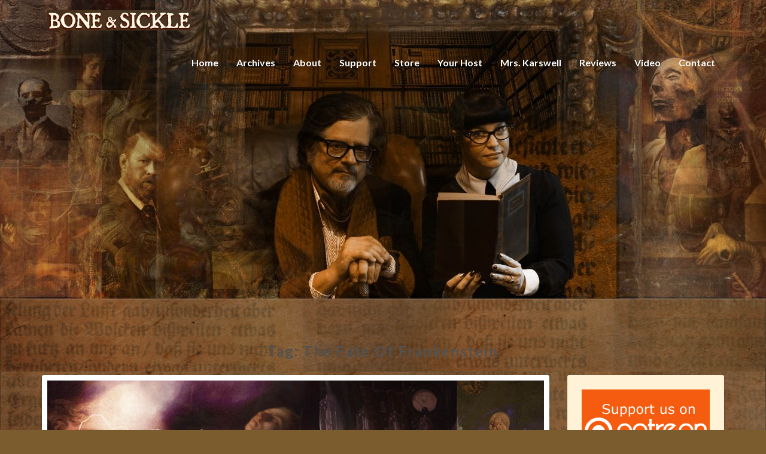

--- FILE ---
content_type: text/html; charset=UTF-8
request_url: https://www.boneandsickle.com/tag/the-fate-of-frankenstein/
body_size: 15725
content:
<!DOCTYPE html>
<html xmlns="http://www.w3.org/1999/xhtml" lang="en-US">
<head>
  <meta charset="UTF-8" />
  <meta name="viewport" content="width=device-width" />
  <link rel="profile" href="http://gmpg.org/xfn/11" />
  <link rel="pingback" href="https://www.boneandsickle.com/xmlrpc.php" />

  <title>the Fate of Frankenstein &#8211; Bone and Sickle</title>
<meta name='robots' content='max-image-preview:large' />
	<style>img:is([sizes="auto" i], [sizes^="auto," i]) { contain-intrinsic-size: 3000px 1500px }</style>
	<link rel='dns-prefetch' href='//fonts.googleapis.com' />
<script type="text/javascript">
/* <![CDATA[ */
window._wpemojiSettings = {"baseUrl":"https:\/\/s.w.org\/images\/core\/emoji\/16.0.1\/72x72\/","ext":".png","svgUrl":"https:\/\/s.w.org\/images\/core\/emoji\/16.0.1\/svg\/","svgExt":".svg","source":{"concatemoji":"https:\/\/www.boneandsickle.com\/wp-includes\/js\/wp-emoji-release.min.js?ver=6.8.3"}};
/*! This file is auto-generated */
!function(s,n){var o,i,e;function c(e){try{var t={supportTests:e,timestamp:(new Date).valueOf()};sessionStorage.setItem(o,JSON.stringify(t))}catch(e){}}function p(e,t,n){e.clearRect(0,0,e.canvas.width,e.canvas.height),e.fillText(t,0,0);var t=new Uint32Array(e.getImageData(0,0,e.canvas.width,e.canvas.height).data),a=(e.clearRect(0,0,e.canvas.width,e.canvas.height),e.fillText(n,0,0),new Uint32Array(e.getImageData(0,0,e.canvas.width,e.canvas.height).data));return t.every(function(e,t){return e===a[t]})}function u(e,t){e.clearRect(0,0,e.canvas.width,e.canvas.height),e.fillText(t,0,0);for(var n=e.getImageData(16,16,1,1),a=0;a<n.data.length;a++)if(0!==n.data[a])return!1;return!0}function f(e,t,n,a){switch(t){case"flag":return n(e,"\ud83c\udff3\ufe0f\u200d\u26a7\ufe0f","\ud83c\udff3\ufe0f\u200b\u26a7\ufe0f")?!1:!n(e,"\ud83c\udde8\ud83c\uddf6","\ud83c\udde8\u200b\ud83c\uddf6")&&!n(e,"\ud83c\udff4\udb40\udc67\udb40\udc62\udb40\udc65\udb40\udc6e\udb40\udc67\udb40\udc7f","\ud83c\udff4\u200b\udb40\udc67\u200b\udb40\udc62\u200b\udb40\udc65\u200b\udb40\udc6e\u200b\udb40\udc67\u200b\udb40\udc7f");case"emoji":return!a(e,"\ud83e\udedf")}return!1}function g(e,t,n,a){var r="undefined"!=typeof WorkerGlobalScope&&self instanceof WorkerGlobalScope?new OffscreenCanvas(300,150):s.createElement("canvas"),o=r.getContext("2d",{willReadFrequently:!0}),i=(o.textBaseline="top",o.font="600 32px Arial",{});return e.forEach(function(e){i[e]=t(o,e,n,a)}),i}function t(e){var t=s.createElement("script");t.src=e,t.defer=!0,s.head.appendChild(t)}"undefined"!=typeof Promise&&(o="wpEmojiSettingsSupports",i=["flag","emoji"],n.supports={everything:!0,everythingExceptFlag:!0},e=new Promise(function(e){s.addEventListener("DOMContentLoaded",e,{once:!0})}),new Promise(function(t){var n=function(){try{var e=JSON.parse(sessionStorage.getItem(o));if("object"==typeof e&&"number"==typeof e.timestamp&&(new Date).valueOf()<e.timestamp+604800&&"object"==typeof e.supportTests)return e.supportTests}catch(e){}return null}();if(!n){if("undefined"!=typeof Worker&&"undefined"!=typeof OffscreenCanvas&&"undefined"!=typeof URL&&URL.createObjectURL&&"undefined"!=typeof Blob)try{var e="postMessage("+g.toString()+"("+[JSON.stringify(i),f.toString(),p.toString(),u.toString()].join(",")+"));",a=new Blob([e],{type:"text/javascript"}),r=new Worker(URL.createObjectURL(a),{name:"wpTestEmojiSupports"});return void(r.onmessage=function(e){c(n=e.data),r.terminate(),t(n)})}catch(e){}c(n=g(i,f,p,u))}t(n)}).then(function(e){for(var t in e)n.supports[t]=e[t],n.supports.everything=n.supports.everything&&n.supports[t],"flag"!==t&&(n.supports.everythingExceptFlag=n.supports.everythingExceptFlag&&n.supports[t]);n.supports.everythingExceptFlag=n.supports.everythingExceptFlag&&!n.supports.flag,n.DOMReady=!1,n.readyCallback=function(){n.DOMReady=!0}}).then(function(){return e}).then(function(){var e;n.supports.everything||(n.readyCallback(),(e=n.source||{}).concatemoji?t(e.concatemoji):e.wpemoji&&e.twemoji&&(t(e.twemoji),t(e.wpemoji)))}))}((window,document),window._wpemojiSettings);
/* ]]> */
</script>
<style id='wp-emoji-styles-inline-css' type='text/css'>

	img.wp-smiley, img.emoji {
		display: inline !important;
		border: none !important;
		box-shadow: none !important;
		height: 1em !important;
		width: 1em !important;
		margin: 0 0.07em !important;
		vertical-align: -0.1em !important;
		background: none !important;
		padding: 0 !important;
	}
</style>
<link rel='stylesheet' id='wp-block-library-css' href='https://www.boneandsickle.com/wp-includes/css/dist/block-library/style.min.css?ver=6.8.3' type='text/css' media='all' />
<style id='classic-theme-styles-inline-css' type='text/css'>
/*! This file is auto-generated */
.wp-block-button__link{color:#fff;background-color:#32373c;border-radius:9999px;box-shadow:none;text-decoration:none;padding:calc(.667em + 2px) calc(1.333em + 2px);font-size:1.125em}.wp-block-file__button{background:#32373c;color:#fff;text-decoration:none}
</style>
<style id='powerpress-player-block-style-inline-css' type='text/css'>


</style>
<style id='global-styles-inline-css' type='text/css'>
:root{--wp--preset--aspect-ratio--square: 1;--wp--preset--aspect-ratio--4-3: 4/3;--wp--preset--aspect-ratio--3-4: 3/4;--wp--preset--aspect-ratio--3-2: 3/2;--wp--preset--aspect-ratio--2-3: 2/3;--wp--preset--aspect-ratio--16-9: 16/9;--wp--preset--aspect-ratio--9-16: 9/16;--wp--preset--color--black: #000000;--wp--preset--color--cyan-bluish-gray: #abb8c3;--wp--preset--color--white: #ffffff;--wp--preset--color--pale-pink: #f78da7;--wp--preset--color--vivid-red: #cf2e2e;--wp--preset--color--luminous-vivid-orange: #ff6900;--wp--preset--color--luminous-vivid-amber: #fcb900;--wp--preset--color--light-green-cyan: #7bdcb5;--wp--preset--color--vivid-green-cyan: #00d084;--wp--preset--color--pale-cyan-blue: #8ed1fc;--wp--preset--color--vivid-cyan-blue: #0693e3;--wp--preset--color--vivid-purple: #9b51e0;--wp--preset--gradient--vivid-cyan-blue-to-vivid-purple: linear-gradient(135deg,rgba(6,147,227,1) 0%,rgb(155,81,224) 100%);--wp--preset--gradient--light-green-cyan-to-vivid-green-cyan: linear-gradient(135deg,rgb(122,220,180) 0%,rgb(0,208,130) 100%);--wp--preset--gradient--luminous-vivid-amber-to-luminous-vivid-orange: linear-gradient(135deg,rgba(252,185,0,1) 0%,rgba(255,105,0,1) 100%);--wp--preset--gradient--luminous-vivid-orange-to-vivid-red: linear-gradient(135deg,rgba(255,105,0,1) 0%,rgb(207,46,46) 100%);--wp--preset--gradient--very-light-gray-to-cyan-bluish-gray: linear-gradient(135deg,rgb(238,238,238) 0%,rgb(169,184,195) 100%);--wp--preset--gradient--cool-to-warm-spectrum: linear-gradient(135deg,rgb(74,234,220) 0%,rgb(151,120,209) 20%,rgb(207,42,186) 40%,rgb(238,44,130) 60%,rgb(251,105,98) 80%,rgb(254,248,76) 100%);--wp--preset--gradient--blush-light-purple: linear-gradient(135deg,rgb(255,206,236) 0%,rgb(152,150,240) 100%);--wp--preset--gradient--blush-bordeaux: linear-gradient(135deg,rgb(254,205,165) 0%,rgb(254,45,45) 50%,rgb(107,0,62) 100%);--wp--preset--gradient--luminous-dusk: linear-gradient(135deg,rgb(255,203,112) 0%,rgb(199,81,192) 50%,rgb(65,88,208) 100%);--wp--preset--gradient--pale-ocean: linear-gradient(135deg,rgb(255,245,203) 0%,rgb(182,227,212) 50%,rgb(51,167,181) 100%);--wp--preset--gradient--electric-grass: linear-gradient(135deg,rgb(202,248,128) 0%,rgb(113,206,126) 100%);--wp--preset--gradient--midnight: linear-gradient(135deg,rgb(2,3,129) 0%,rgb(40,116,252) 100%);--wp--preset--font-size--small: 13px;--wp--preset--font-size--medium: 20px;--wp--preset--font-size--large: 36px;--wp--preset--font-size--x-large: 42px;--wp--preset--spacing--20: 0.44rem;--wp--preset--spacing--30: 0.67rem;--wp--preset--spacing--40: 1rem;--wp--preset--spacing--50: 1.5rem;--wp--preset--spacing--60: 2.25rem;--wp--preset--spacing--70: 3.38rem;--wp--preset--spacing--80: 5.06rem;--wp--preset--shadow--natural: 6px 6px 9px rgba(0, 0, 0, 0.2);--wp--preset--shadow--deep: 12px 12px 50px rgba(0, 0, 0, 0.4);--wp--preset--shadow--sharp: 6px 6px 0px rgba(0, 0, 0, 0.2);--wp--preset--shadow--outlined: 6px 6px 0px -3px rgba(255, 255, 255, 1), 6px 6px rgba(0, 0, 0, 1);--wp--preset--shadow--crisp: 6px 6px 0px rgba(0, 0, 0, 1);}:where(.is-layout-flex){gap: 0.5em;}:where(.is-layout-grid){gap: 0.5em;}body .is-layout-flex{display: flex;}.is-layout-flex{flex-wrap: wrap;align-items: center;}.is-layout-flex > :is(*, div){margin: 0;}body .is-layout-grid{display: grid;}.is-layout-grid > :is(*, div){margin: 0;}:where(.wp-block-columns.is-layout-flex){gap: 2em;}:where(.wp-block-columns.is-layout-grid){gap: 2em;}:where(.wp-block-post-template.is-layout-flex){gap: 1.25em;}:where(.wp-block-post-template.is-layout-grid){gap: 1.25em;}.has-black-color{color: var(--wp--preset--color--black) !important;}.has-cyan-bluish-gray-color{color: var(--wp--preset--color--cyan-bluish-gray) !important;}.has-white-color{color: var(--wp--preset--color--white) !important;}.has-pale-pink-color{color: var(--wp--preset--color--pale-pink) !important;}.has-vivid-red-color{color: var(--wp--preset--color--vivid-red) !important;}.has-luminous-vivid-orange-color{color: var(--wp--preset--color--luminous-vivid-orange) !important;}.has-luminous-vivid-amber-color{color: var(--wp--preset--color--luminous-vivid-amber) !important;}.has-light-green-cyan-color{color: var(--wp--preset--color--light-green-cyan) !important;}.has-vivid-green-cyan-color{color: var(--wp--preset--color--vivid-green-cyan) !important;}.has-pale-cyan-blue-color{color: var(--wp--preset--color--pale-cyan-blue) !important;}.has-vivid-cyan-blue-color{color: var(--wp--preset--color--vivid-cyan-blue) !important;}.has-vivid-purple-color{color: var(--wp--preset--color--vivid-purple) !important;}.has-black-background-color{background-color: var(--wp--preset--color--black) !important;}.has-cyan-bluish-gray-background-color{background-color: var(--wp--preset--color--cyan-bluish-gray) !important;}.has-white-background-color{background-color: var(--wp--preset--color--white) !important;}.has-pale-pink-background-color{background-color: var(--wp--preset--color--pale-pink) !important;}.has-vivid-red-background-color{background-color: var(--wp--preset--color--vivid-red) !important;}.has-luminous-vivid-orange-background-color{background-color: var(--wp--preset--color--luminous-vivid-orange) !important;}.has-luminous-vivid-amber-background-color{background-color: var(--wp--preset--color--luminous-vivid-amber) !important;}.has-light-green-cyan-background-color{background-color: var(--wp--preset--color--light-green-cyan) !important;}.has-vivid-green-cyan-background-color{background-color: var(--wp--preset--color--vivid-green-cyan) !important;}.has-pale-cyan-blue-background-color{background-color: var(--wp--preset--color--pale-cyan-blue) !important;}.has-vivid-cyan-blue-background-color{background-color: var(--wp--preset--color--vivid-cyan-blue) !important;}.has-vivid-purple-background-color{background-color: var(--wp--preset--color--vivid-purple) !important;}.has-black-border-color{border-color: var(--wp--preset--color--black) !important;}.has-cyan-bluish-gray-border-color{border-color: var(--wp--preset--color--cyan-bluish-gray) !important;}.has-white-border-color{border-color: var(--wp--preset--color--white) !important;}.has-pale-pink-border-color{border-color: var(--wp--preset--color--pale-pink) !important;}.has-vivid-red-border-color{border-color: var(--wp--preset--color--vivid-red) !important;}.has-luminous-vivid-orange-border-color{border-color: var(--wp--preset--color--luminous-vivid-orange) !important;}.has-luminous-vivid-amber-border-color{border-color: var(--wp--preset--color--luminous-vivid-amber) !important;}.has-light-green-cyan-border-color{border-color: var(--wp--preset--color--light-green-cyan) !important;}.has-vivid-green-cyan-border-color{border-color: var(--wp--preset--color--vivid-green-cyan) !important;}.has-pale-cyan-blue-border-color{border-color: var(--wp--preset--color--pale-cyan-blue) !important;}.has-vivid-cyan-blue-border-color{border-color: var(--wp--preset--color--vivid-cyan-blue) !important;}.has-vivid-purple-border-color{border-color: var(--wp--preset--color--vivid-purple) !important;}.has-vivid-cyan-blue-to-vivid-purple-gradient-background{background: var(--wp--preset--gradient--vivid-cyan-blue-to-vivid-purple) !important;}.has-light-green-cyan-to-vivid-green-cyan-gradient-background{background: var(--wp--preset--gradient--light-green-cyan-to-vivid-green-cyan) !important;}.has-luminous-vivid-amber-to-luminous-vivid-orange-gradient-background{background: var(--wp--preset--gradient--luminous-vivid-amber-to-luminous-vivid-orange) !important;}.has-luminous-vivid-orange-to-vivid-red-gradient-background{background: var(--wp--preset--gradient--luminous-vivid-orange-to-vivid-red) !important;}.has-very-light-gray-to-cyan-bluish-gray-gradient-background{background: var(--wp--preset--gradient--very-light-gray-to-cyan-bluish-gray) !important;}.has-cool-to-warm-spectrum-gradient-background{background: var(--wp--preset--gradient--cool-to-warm-spectrum) !important;}.has-blush-light-purple-gradient-background{background: var(--wp--preset--gradient--blush-light-purple) !important;}.has-blush-bordeaux-gradient-background{background: var(--wp--preset--gradient--blush-bordeaux) !important;}.has-luminous-dusk-gradient-background{background: var(--wp--preset--gradient--luminous-dusk) !important;}.has-pale-ocean-gradient-background{background: var(--wp--preset--gradient--pale-ocean) !important;}.has-electric-grass-gradient-background{background: var(--wp--preset--gradient--electric-grass) !important;}.has-midnight-gradient-background{background: var(--wp--preset--gradient--midnight) !important;}.has-small-font-size{font-size: var(--wp--preset--font-size--small) !important;}.has-medium-font-size{font-size: var(--wp--preset--font-size--medium) !important;}.has-large-font-size{font-size: var(--wp--preset--font-size--large) !important;}.has-x-large-font-size{font-size: var(--wp--preset--font-size--x-large) !important;}
:where(.wp-block-post-template.is-layout-flex){gap: 1.25em;}:where(.wp-block-post-template.is-layout-grid){gap: 1.25em;}
:where(.wp-block-columns.is-layout-flex){gap: 2em;}:where(.wp-block-columns.is-layout-grid){gap: 2em;}
:root :where(.wp-block-pullquote){font-size: 1.5em;line-height: 1.6;}
</style>
<link rel='stylesheet' id='bootstrap-css' href='https://www.boneandsickle.com/wp-content/themes/lighthouse/css/bootstrap.css?ver=6.8.3' type='text/css' media='all' />
<link rel='stylesheet' id='lighthouse-style-css' href='https://www.boneandsickle.com/wp-content/themes/lighthouse/style.css?ver=6.8.3' type='text/css' media='all' />
<style id='lighthouse-style-inline-css' type='text/css'>
	/* Color Scheme */

	/* Accent Color */

	a:active,
	a:hover,
	a:focus {
		color: #fab526;
	}

	.navbar-default .navbar-nav > li > a:hover, .navbar-default .navbar-nav > li > a:focus {
		color: #fab526;
	}

	.navbar-default .navbar-toggle:hover, .navbar-default .navbar-toggle:focus {
		background-color: #fab526;
		background: #fab526;
		border-color:#fab526;
	}

	.navbar-default .navbar-nav > .active > a, .navbar-default .navbar-nav > .active > a:hover, .navbar-default .navbar-nav > .active > a:focus {
		color: #fab526 !important;			
	}

	.dropdown-menu > .active > a, .dropdown-menu > .active > a:hover, .dropdown-menu > .active > a:focus {	    
		background-color: #fab526;
	}
	.btn, .btn-default:visited, .btn-default:active:hover, .btn-default.active:hover, .btn-default:active:focus, .btn-default.active:focus, .btn-default:active.focus, .btn-default.active.focus {
		background: #fab526;
	}

	.navbar-default .navbar-nav > .open > a, .navbar-default .navbar-nav > .open > a:hover, .navbar-default .navbar-nav > .open > a:focus {
		color: #fab526;
	}
	.cat-links a, .tags-links a {
		color: #fab526;
	}
	.navbar-default .navbar-nav > li > .dropdown-menu > li > a:hover,
	.navbar-default .navbar-nav > li > .dropdown-menu > li > a:focus {
		color: #fff;
		background-color: #fab526;
	}
	h5.entry-date a:hover {
		color: #fab526;
	}

	 #respond input#submit {
	background-color: #fab526;
	background: #fab526;
}
.navbar-default .navbar-nav .open .dropdown-menu > .active > a, .navbar-default .navbar-nav .open .dropdown-menu > .active > a:hover, .navbar-default .navbar-nav .open .dropdown-menu > .active > a:focus {
	background-color: #fff;

}
.top-widgets h3:after {
	display: block;
	max-width: 60px;
	background:  #fab526;
	height: 3px;
	content: ' ';
	margin: 0 auto;
	margin-top: 10px;
}
.bottom-widgets h3:after {
	display: block;
	max-width: 60px;
	background:  #fab526;
	height: 3px;
	content: ' ';
	margin: 0 auto;
	margin-top: 10px;
}
button:hover, button, button:active, button:focus {
	border: 1px solid #fab526;
	background-color:#fab526;
	background:#fab526;
}
.dropdown-menu .current-menu-item.current_page_item a, .dropdown-menu .current-menu-item.current_page_item a:hover, .dropdown-menu .current-menu-item.current_page_item a:active, .dropdown-menu .current-menu-item.current_page_item a:focus {
	background: #fab526 !important;
	color:#fff !important
}
@media (max-width: 767px) {
	.navbar-default .navbar-nav .open .dropdown-menu > li > a:hover {
		background-color: #fab526;
		color: #fff;
	}
}
blockquote {
	border-left: 5px solid #fab526;
}
.sticky-post{
	background: #fab526;
	color:white;
}

.entry-title a:hover,
.entry-title a:focus{
	color: #fab526;
}

.entry-header .entry-meta::after{
	background: #fab526;
}

.post-password-form input[type="submit"], .post-password-form input[type="submit"]:hover, .post-password-form input[type="submit"]:focus, .post-password-form input[type="submit"]:active {
	background-color: #fab526;

}

.fa {
	color: #fab526;
}

.btn-default{
	border-bottom: 1px solid #fab526;
}

.btn-default:hover, .btn-default:focus{
	border-bottom: 1px solid #fab526;
	background-color: #fab526;
}

.nav-previous:hover, .nav-next:hover{
	border: 1px solid #fab526;
	background-color: #fab526;
}

.next-post a:hover,.prev-post a:hover{
	color: #fab526;
}

.posts-navigation .next-post a:hover .fa, .posts-navigation .prev-post a:hover .fa{
	color: #fab526;
}


#secondary .widget-title {
border-left: 3px solid #fab526;
}

	#secondary .widget a:hover,
	#secondary .widget a:focus{
color: #fab526;
}

	#secondary .widget_calendar tbody a {
background-color: #fab526;
color: #fff;
padding: 0.2em;
}

	#secondary .widget_calendar tbody a:hover{
background-color: #fab526;
color: #fff;
padding: 0.2em;
}	

</style>
<link rel='stylesheet' id='font-awesome-css' href='https://www.boneandsickle.com/wp-content/themes/lighthouse/font-awesome/css/font-awesome.min.css?ver=6.8.3' type='text/css' media='all' />
<link rel='stylesheet' id='lighthousegooglefonts-css' href='//fonts.googleapis.com/css?family=Lato:400,300italic,700,700i|Source+Sans+Pro:400,400italic' type='text/css' media='all' />
<script type="text/javascript" src="https://www.boneandsickle.com/wp-includes/js/jquery/jquery.min.js?ver=3.7.1" id="jquery-core-js"></script>
<script type="text/javascript" src="https://www.boneandsickle.com/wp-includes/js/jquery/jquery-migrate.min.js?ver=3.4.1" id="jquery-migrate-js"></script>
<!--[if lt IE 9]>
<script type="text/javascript" src="https://www.boneandsickle.com/wp-content/themes/lighthouse/js/html5shiv.js?ver=3.7.3" id="html5shiv-js"></script>
<![endif]-->
<link rel="https://api.w.org/" href="https://www.boneandsickle.com/wp-json/" /><link rel="alternate" title="JSON" type="application/json" href="https://www.boneandsickle.com/wp-json/wp/v2/tags/1028" /><link rel="EditURI" type="application/rsd+xml" title="RSD" href="https://www.boneandsickle.com/xmlrpc.php?rsd" />
<meta name="generator" content="WordPress 6.8.3" />
            <script type="text/javascript"><!--
                                function powerpress_pinw(pinw_url){window.open(pinw_url, 'PowerPressPlayer','toolbar=0,status=0,resizable=1,width=460,height=320');	return false;}
                //-->

                // tabnab protection
                window.addEventListener('load', function () {
                    // make all links have rel="noopener noreferrer"
                    document.querySelectorAll('a[target="_blank"]').forEach(link => {
                        link.setAttribute('rel', 'noopener noreferrer');
                    });
                });
            </script>
            
	<style type="text/css">
	.site-header { background: #3f1700; }
	.footer-widgets h3 { color: ; }
	.site-footer { background: ; }
	.footer-widget-wrapper { background: ; }
	.row.site-info { color: ; }
	#secondary h3.widget-title, #secondary h4.widget-title { color: ; }
	#secondary .widget { background: #fff2d6; }
	#secondary .widget a { color: ; }
	#secondary .widget li { border-color: ; }
   	.site-description, .site-title { color: ; }
	.site-title::after{ background-color: ; }
   	.site-description, .site-title { color: ; }
	.site-title::after{ background-color: ; }	
	.navbar-default { background-color: ; }
	.navbar-default .navbar-nav>li>a { color: ; }
	.navbar-default .navbar-brand { color: ; }
	h1.entry-title, .entry-header .entry-title a { color: ; }
	.entry-content, .entry-summary { color: ; }
	h5.entry-date, h5.entry-date a { color: ; }
	.top-widgets { background: #4f2e0e; }
	.top-widgets h3 { color: ; }
	.top-widgets, .top-widgets p { color: ; }
	.bottom-widgets { background: #dd9933; }
	.bottom-widgets h3 { color: ; }
	.bottom-widgets, .bottom-widgets p { color: ; }

	</style>
	
<style type="text/css" xmlns="http://www.w3.org/1999/html">

/*
PowerPress subscribe sidebar widget
*/
.widget-area .widget_powerpress_subscribe h2,
.widget-area .widget_powerpress_subscribe h3,
.widget-area .widget_powerpress_subscribe h4,
.widget_powerpress_subscribe h2,
.widget_powerpress_subscribe h3,
.widget_powerpress_subscribe h4 {
	margin-bottom: 0;
	padding-bottom: 0;
}
</style>
	<style type="text/css" id="lighthouse-header-css">
					.site-header {
					background: url(https://www.boneandsickle.com/wp-content/uploads/2019/08/cropped-banner-w-karswell.jpg) no-repeat scroll top;
											background-size: cover;
						background-position:center;
						height: 500px
									}

				@media (min-width: 768px) and (max-width: 1024px){
					.site-header {
													background-size: cover;
							background-position:center;
							height: 350px;
										
					}
				}

				@media (max-width: 767px) {
					.site-header {
													background-size: cover;
							background-position:center;
							height: 300px;
										
					}
				}
				@media (max-width: 359px) {
					.site-header {
													background-size: cover;
							background-position:center;
							height: 200px;
												
					}
					
				}
				.site-header{
					-webkit-box-shadow: 0px 0px 2px 1px rgba(182,182,182,0.3);
			    	-moz-box-shadow: 0px 0px 2px 1px rgba(182,182,182,0.3);
			    	-o-box-shadow: 0px 0px 2px 1px rgba(182,182,182,0.3);
			    	box-shadow: 0px 0px 2px 1px rgba(182,182,182,0.3);
				}
  
	
	</style>
	<style type="text/css" id="custom-background-css">
body.custom-background { background-color: #7a5c2f; background-image: url("https://www.boneandsickle.com/wp-content/uploads/2019/03/bg-big.jpg"); background-position: left top; background-size: contain; background-repeat: repeat; background-attachment: scroll; }
</style>
	<link rel="icon" href="https://www.boneandsickle.com/wp-content/uploads/2021/12/cropped-show-image-copy-1-32x32.jpg" sizes="32x32" />
<link rel="icon" href="https://www.boneandsickle.com/wp-content/uploads/2021/12/cropped-show-image-copy-1-192x192.jpg" sizes="192x192" />
<link rel="apple-touch-icon" href="https://www.boneandsickle.com/wp-content/uploads/2021/12/cropped-show-image-copy-1-180x180.jpg" />
<meta name="msapplication-TileImage" content="https://www.boneandsickle.com/wp-content/uploads/2021/12/cropped-show-image-copy-1-270x270.jpg" />
</head>

<body class="archive tag tag-the-fate-of-frankenstein tag-1028 custom-background wp-custom-logo wp-theme-lighthouse">
  <div id="page" class="hfeed site">
    <header id="masthead"  role="banner">
      <nav class="navbar lh-nav-bg-transform navbar-default navbar-fixed-top navbar-left" role="navigation"> 
        <!-- Brand and toggle get grouped for better mobile display --> 
        <div class="container" id="navigation_menu">
          <div class="navbar-header"> 
                        <button type="button" class="navbar-toggle" data-toggle="collapse" data-target=".navbar-ex1-collapse"> 
              <span class="sr-only">Toggle Navigation</span> 
              <span class="icon-bar"></span> 
              <span class="icon-bar"></span> 
              <span class="icon-bar"></span> 
            </button> 
                        <a href="https://www.boneandsickle.com/">
              <a href="https://www.boneandsickle.com/" class="custom-logo-link" rel="home"><img width="250" height="50" src="https://www.boneandsickle.com/wp-content/uploads/2019/03/logo-newer1.png" class="custom-logo" alt="Bone and Sickle" decoding="async" /></a>            </a>
          </div> 
          <div class="collapse navbar-collapse navbar-ex1-collapse"><ul id="menu-main-nav" class="nav navbar-nav"><li id="menu-item-185" class="menu-item menu-item-type-custom menu-item-object-custom menu-item-home menu-item-185"><a title="Home" href="https://www.boneandsickle.com">Home</a></li>
<li id="menu-item-783" class="menu-item menu-item-type-post_type menu-item-object-page menu-item-783"><a title="Archives" href="https://www.boneandsickle.com/past-shows/">Archives</a></li>
<li id="menu-item-41" class="menu-item menu-item-type-post_type menu-item-object-page menu-item-41"><a title="About" href="https://www.boneandsickle.com/about/">About</a></li>
<li id="menu-item-237" class="menu-item menu-item-type-custom menu-item-object-custom menu-item-237"><a title="Support" href="https://www.patreon.com/boneandsickle">Support</a></li>
<li id="menu-item-3070" class="menu-item menu-item-type-post_type menu-item-object-page menu-item-3070"><a title="Store" href="https://www.boneandsickle.com/store/">Store</a></li>
<li id="menu-item-172" class="menu-item menu-item-type-post_type menu-item-object-page menu-item-172"><a title="Your Host" href="https://www.boneandsickle.com/bone-sickle-host-al-ridenour/">Your Host</a></li>
<li id="menu-item-1366" class="menu-item menu-item-type-post_type menu-item-object-page menu-item-1366"><a title="Mrs. Karswell" href="https://www.boneandsickle.com/mrs-karswell/">Mrs. Karswell</a></li>
<li id="menu-item-2228" class="menu-item menu-item-type-post_type menu-item-object-page menu-item-2228"><a title="Reviews" href="https://www.boneandsickle.com/what-listeners-say/">Reviews</a></li>
<li id="menu-item-2212" class="menu-item menu-item-type-custom menu-item-object-custom menu-item-2212"><a title="Video" href="https://www.youtube.com/channel/UCrAteYBMwyk8exig2D_AA2A">Video</a></li>
<li id="menu-item-82" class="menu-item menu-item-type-post_type menu-item-object-page menu-item-82"><a title="Contact" href="https://www.boneandsickle.com/contact-us/">Contact</a></li>
</ul></div>
          </div><!--#container-->
        </nav>

        <div class="site-header">
          <div class="site-branding">   
          <a class="home-link" href="https://www.boneandsickle.com/" title="Bone and Sickle" rel="home">
                                        </a>
          </div><!--.site-branding-->
        </div><!--.site-header--> 
      </header>    


      <div class="container"> 
        <div class="row">
          <div class="col-md-4">
                      </div>
          <div class="col-md-4">
                    </div>
         <div class="col-md-4">
                  </div>

      </div>
    </div>

    <div id="content" class="site-content"><div class="container">
	<div class="row">
		

		
			<header class="archive-page-header">
				<h3 class="archive-page-title">Tag: <span>the Fate of Frankenstein</span></h3>			</header><!-- .page-header -->

			<div id="primary" class="col-md-9 content-area">
				<main id="main" class="site-main" role="main">

										
						
<article id="post-1729"  class="post-content post-1729 post type-post status-publish format-standard has-post-thumbnail hentry category-albertus-magnus category-alchemy category-episode category-folklore category-frankenstein category-gothic category-gothic-literature category-history category-homunculi category-literature category-mary-shelley category-monsters category-movies category-romanticism category-the-bride-of-frankenstein category-theater tag-albertus-magnus tag-andrew-crosse tag-andrew-ure tag-benjamin-franklin tag-boris-karloff tag-cornelius-agrippa tag-erasmus-darwin tag-galvinism tag-garrett-fort tag-giovanni-aldini tag-gothic tag-history tag-horror tag-james-whale tag-johann-conrad-von-dippel tag-johann-ferdinand-von-kufstein tag-john-balderston tag-kenneth-strickfadden tag-literature tag-lord-byron tag-paracelsus tag-peggy-webling tag-percy-shelley tag-presumption-or tag-resurrection tag-the-fate-of-frankenstein tag-thomas-edison tag-universal-monsters">

	
<a href="https://www.boneandsickle.com/2020/08/20/the-frankenstein-method/" rel="bookmark">
	<div class="featured-image"><img width="1038" height="575" src="https://www.boneandsickle.com/wp-content/uploads/2020/08/episode52-card-2-1.jpg" class="attachment-lighthouse-full-width size-lighthouse-full-width wp-post-image" alt="" decoding="async" fetchpriority="high" srcset="https://www.boneandsickle.com/wp-content/uploads/2020/08/episode52-card-2-1.jpg 1038w, https://www.boneandsickle.com/wp-content/uploads/2020/08/episode52-card-2-1-300x166.jpg 300w, https://www.boneandsickle.com/wp-content/uploads/2020/08/episode52-card-2-1-1024x567.jpg 1024w, https://www.boneandsickle.com/wp-content/uploads/2020/08/episode52-card-2-1-768x425.jpg 768w, https://www.boneandsickle.com/wp-content/uploads/2020/08/episode52-card-2-1-487x270.jpg 487w" sizes="(max-width: 1038px) 100vw, 1038px" /></div>	</a>	
	<header class="entry-header">	
	
		<span class="screen-reader-text">The Frankenstein Method</span>

					<h2 class="entry-title">
				<a href="https://www.boneandsickle.com/2020/08/20/the-frankenstein-method/" rel="bookmark">The Frankenstein Method</a>
			</h2>
		
				<div class="entry-meta">
			<h5 class="entry-date">By <span class="author vcard"><a class="url fn n" href="https://www.boneandsickle.com" title="View all posts by boneandsickle" rel="author">boneandsickle</a></span></span>
	| <a href="https://www.boneandsickle.com/2020/08/20/the-frankenstein-method/" title="1:30 am" rel="bookmark"><time class="entry-date" datetime="2020-08-20T01:30:16+00:00" pubdate>August 20, 2020 </time></a><span class="byline"><span class="sep"></span></h5>
		</div><!-- .entry-meta -->
			</header><!-- .entry-header -->
	
			<div class="entry-content">
				<div class="powerpress_player" id="powerpress_player_5619"><!--[if lt IE 9]><script>document.createElement('audio');</script><![endif]-->
<audio class="wp-audio-shortcode" id="audio-1729-1" preload="none" style="width: 100%;" controls="controls"><source type="audio/mpeg" src="https://media.blubrry.com/boneandsickle/content.blubrry.com/boneandsickle/The-Frankenstein-Method.mp3?_=1" /><a href="https://media.blubrry.com/boneandsickle/content.blubrry.com/boneandsickle/The-Frankenstein-Method.mp3">https://media.blubrry.com/boneandsickle/content.blubrry.com/boneandsickle/The-Frankenstein-Method.mp3</a></audio></div><p class="powerpress_links powerpress_links_mp3" style="margin-bottom: 1px !important;">Podcast: <a href="https://media.blubrry.com/boneandsickle/content.blubrry.com/boneandsickle/The-Frankenstein-Method.mp3" class="powerpress_link_pinw" target="_blank" title="Play in new window" onclick="return powerpress_pinw('https://www.boneandsickle.com/?powerpress_pinw=1729-podcast');" rel="nofollow">Play in new window</a> | <a href="https://media.blubrry.com/boneandsickle/content.blubrry.com/boneandsickle/The-Frankenstein-Method.mp3" class="powerpress_link_d" title="Download" rel="nofollow" download="The-Frankenstein-Method.mp3">Download</a> (Duration: 48:59 &#8212; 56.1MB)</p><p class="powerpress_links powerpress_subscribe_links">Subscribe: <a href="https://itunes.apple.com/us/podcast/bone-and-sickle/id1375785636?mt=2&amp;ls=1#episodeGuid=https%3A%2F%2Fwww.boneandsickle.com%2F%3Fp%3D1729" class="powerpress_link_subscribe powerpress_link_subscribe_itunes" target="_blank" title="Subscribe on Apple Podcasts" rel="nofollow">Apple Podcasts</a> | <a href="https://open.spotify.com/show/3ieOeQJEmQDd3SjKh4A3vC?si=0JKRjJtCRMWznEPKjqf1aA&amp;dl_branch=1" class="powerpress_link_subscribe powerpress_link_subscribe_spotify" target="_blank" title="Subscribe on Spotify" rel="nofollow">Spotify</a> | <a href="https://subscribeonandroid.com/www.boneandsickle.com/feed/podcast/" class="powerpress_link_subscribe powerpress_link_subscribe_android" target="_blank" title="Subscribe on Android" rel="nofollow">Android</a> | <a href="https://www.podchaser.com/podcasts/bone-and-sickle-663693" class="powerpress_link_subscribe powerpress_link_subscribe_podchaser" target="_blank" title="Subscribe on Podchaser" rel="nofollow">Podchaser</a> | <a href="https://www.boneandsickle.com/feed/podcast/" class="powerpress_link_subscribe powerpress_link_subscribe_rss" target="_blank" title="Subscribe via RSS" rel="nofollow">RSS</a> | <a href="https://www.boneandsickle.com/subscribe-to-podcast/" class="powerpress_link_subscribe powerpress_link_subscribe_more" target="_blank" title="More" rel="nofollow">More</a></p><p>The method Frankenstein employed to create life is left mostly a mystery in Mary Shelley&#8217;s 1818 book. How then did the notion of stolen body parts stitched together and animated by lightning become so firmly entrenched in popular imagination?</p>
<p>Our episode begins with a clip from Universal&#8217;s pattern-setting 1931 production, <em><a href="https://www.youtube.com/watch?v=BN8K-4osNb0">Frankenstein</a>,</em> in which Henry Frankenstein rhapsodizes about building the creature&#8217;s body from the dead.  While the idea&#8217;s suggested in Shelley&#8217;s novel, the process doesn&#8217;t quite seem to match the cinematic treatment in which the creature&#8217;s fabricated from whole human  body parts stitched together.  We&#8217;ll hear some passages read by <a href="https://www.boneandsickle.com/mrs-karswell/">Mrs. Karswell</a>, that seem to suggest Shelley&#8217;s Frankenstein fabricates his creature instead from component materials &#8212; tissues and whole systems built up slowly over bones obtained from the charnel house.  The creature&#8217;s large stature in films, however, matches the literary prototype &#8212; for very practical reasons, as is explained.</p>
<figure id="attachment_1745" aria-describedby="caption-attachment-1745" style="width: 1024px" class="wp-caption aligncenter"><a href="https://www.boneandsickle.com/wp-content/uploads/2020/08/Frontispiece_to_Frankenstein_1831.jpg"><img decoding="async" class="size-full wp-image-1745" src="https://www.boneandsickle.com/wp-content/uploads/2020/08/Frontispiece_to_Frankenstein_1831.jpg" alt="Frontispiece, Frankenstein, 1831" width="1024" height="1322" srcset="https://www.boneandsickle.com/wp-content/uploads/2020/08/Frontispiece_to_Frankenstein_1831.jpg 1024w, https://www.boneandsickle.com/wp-content/uploads/2020/08/Frontispiece_to_Frankenstein_1831-232x300.jpg 232w, https://www.boneandsickle.com/wp-content/uploads/2020/08/Frontispiece_to_Frankenstein_1831-793x1024.jpg 793w, https://www.boneandsickle.com/wp-content/uploads/2020/08/Frontispiece_to_Frankenstein_1831-768x992.jpg 768w, https://www.boneandsickle.com/wp-content/uploads/2020/08/Frontispiece_to_Frankenstein_1831-209x270.jpg 209w" sizes="(max-width: 1024px) 100vw, 1024px" /></a><figcaption id="caption-attachment-1745" class="wp-caption-text">Frontispiece, Frankenstein, 1831</figcaption></figure>
<p>Next we have a look at how Shelley portrays Victor Frankenstein&#8217;s desire to create life as influenced by his study of alchemical texts (by Cornelius Agrippa, Albertus Magnus, and Paracelsus,)  Of particular interest here is the work of his Swiss countryman, Paracelsus, who in the 16th century set down directions for the creation of a homunculus, a tiny human-like being grown in a glass bottle.</p>
<p>These comments, in a general way, seem to have influenced an odd inclusion in the script for 1935&#8217;s <em>The Bride of Frankenstein</em>, in which Frankenstein&#8217;s partner in monster-making, Dr. Pretorius, presents his own experiments in creating homunculi (as in <a href="https://www.youtube.com/watch?v=K7AKLKQqfj4&amp;t=23s">the clip played</a>).</p>
<figure id="attachment_1746" aria-describedby="caption-attachment-1746" style="width: 1400px" class="wp-caption aligncenter"><a href="https://www.boneandsickle.com/wp-content/uploads/2020/08/08b600d704f0030e6219fbc235cc7236.png"><img decoding="async" class="size-full wp-image-1746" src="https://www.boneandsickle.com/wp-content/uploads/2020/08/08b600d704f0030e6219fbc235cc7236.png" alt="Pretorius" width="1400" height="897" srcset="https://www.boneandsickle.com/wp-content/uploads/2020/08/08b600d704f0030e6219fbc235cc7236.png 1400w, https://www.boneandsickle.com/wp-content/uploads/2020/08/08b600d704f0030e6219fbc235cc7236-300x192.png 300w, https://www.boneandsickle.com/wp-content/uploads/2020/08/08b600d704f0030e6219fbc235cc7236-1024x656.png 1024w, https://www.boneandsickle.com/wp-content/uploads/2020/08/08b600d704f0030e6219fbc235cc7236-768x492.png 768w, https://www.boneandsickle.com/wp-content/uploads/2020/08/08b600d704f0030e6219fbc235cc7236-421x270.png 421w" sizes="(max-width: 1400px) 100vw, 1400px" /></a><figcaption id="caption-attachment-1746" class="wp-caption-text">Pretorius and &#8220;Devil&#8221; homunculus, Bride of Frankenstein</figcaption></figure>
<p>As further evidence that <em>Bride&#8217;s</em> screenwriters went digging in some rather obscure texts, the film&#8217;s portrayal of the miniature king escaping his bottle to pursue a homunculus-queen in an adjacent bottle appears to be directly lifted from a legend of an Austrian freemason Count Johann Ferdinand von Kufstein, creating homunculi in 1755 &#8212; a legend appearing only as a footnote in an  1896 biography of Paracelsus by the Theosophist Franz Hartmann.</p>
<p>While none of this appears in Shelley&#8217;s novel, some scholars have attempted to locate the inspiration for her novel in the work of another alchemist: Johann Conrad Dippel, in particular because the location of his birth in 1673 is listed as Burg Frankenstein, Castle Frankenstein on a hill near the city of Darmstadt Germany.  We look at evidence for parallels in Shelley&#8217;s story and von Dippel&#8217;s career, and though the linkage appears to be fairly speculative, we end up with some good stories involving the misuse of bone oil, and a corpse dyed blue.</p>
<p>We next examine references to Victor Frankenstein&#8217;s interest in lightning and galvinism (early notions of electricity), and how this supplants his earlier interest in alchemy.  The connection between galvinism, 18th-century researcher Luigi Galvani, and frog legs is explained, as is Mary&#8217;s husband Percy Shelley&#8217;s hands-on dabbling in this field.</p>
<p><a href="https://www.boneandsickle.com/wp-content/uploads/2020/08/Luigi_Galvani_oil-painting.jpg"><img loading="lazy" decoding="async" class="aligncenter size-full wp-image-1748" src="https://www.boneandsickle.com/wp-content/uploads/2020/08/Luigi_Galvani_oil-painting.jpg" alt="" width="875" height="1200" srcset="https://www.boneandsickle.com/wp-content/uploads/2020/08/Luigi_Galvani_oil-painting.jpg 875w, https://www.boneandsickle.com/wp-content/uploads/2020/08/Luigi_Galvani_oil-painting-219x300.jpg 219w, https://www.boneandsickle.com/wp-content/uploads/2020/08/Luigi_Galvani_oil-painting-747x1024.jpg 747w, https://www.boneandsickle.com/wp-content/uploads/2020/08/Luigi_Galvani_oil-painting-768x1053.jpg 768w, https://www.boneandsickle.com/wp-content/uploads/2020/08/Luigi_Galvani_oil-painting-197x270.jpg 197w" sizes="auto, (max-width: 875px) 100vw, 875px" /></a></p>
<p>While both Percy and Mary had an interest in this evolving field, their understanding of these matters could often be of a more poetic than scientific.  In Mary&#8217;s introduction to the 1831 reissue of her novel, she references galvinism as a possible source of the creature&#8217;s animation, though the idea here is inspired by her highly idiosyncratic understanding of an experiment conducted by Erasmus Darwin (grandfather of Charles).  A reference to what seems to be living pasta is also muddled into all this.</p>
<p>Next we hear a a bit about Luigi Galvini&#8217;s nephew Giovanni Aldini, and his use of electricity to produce convulsions in the carcasses of oxen as well as a notorious 1803 experiment with the body of a recently executed convict from London&#8217;s Newgate Prison.  We don&#8217;t know if Shelley was aware of these experiments, but it&#8217;s certainly possble.</p>
<p>Even more ambitious than Aldini&#8217;s experiment was one conducted by the Scottish physician Andrew Ure in Glasgow in 1818.  Ure also worked with the body of an executed convict but with stated intention of actually reviving the deceased using electricity.  The date on this one (the same year as Shelley&#8217;s composition of the novel) makes it highly unlikely to have influenced her composition, but the grisly details seem nonetheless worth relating.</p>
<figure id="attachment_1753" aria-describedby="caption-attachment-1753" style="width: 1279px" class="wp-caption aligncenter"><a href="https://www.boneandsickle.com/wp-content/uploads/2020/08/Houghton_Typ_815.67.3922_-_Les_merveilles_de_la_science_Figuier_fig._333.jpg"><img loading="lazy" decoding="async" class="size-full wp-image-1753" src="https://www.boneandsickle.com/wp-content/uploads/2020/08/Houghton_Typ_815.67.3922_-_Les_merveilles_de_la_science_Figuier_fig._333.jpg" alt="Ure" width="1279" height="1025" srcset="https://www.boneandsickle.com/wp-content/uploads/2020/08/Houghton_Typ_815.67.3922_-_Les_merveilles_de_la_science_Figuier_fig._333.jpg 1279w, https://www.boneandsickle.com/wp-content/uploads/2020/08/Houghton_Typ_815.67.3922_-_Les_merveilles_de_la_science_Figuier_fig._333-300x240.jpg 300w, https://www.boneandsickle.com/wp-content/uploads/2020/08/Houghton_Typ_815.67.3922_-_Les_merveilles_de_la_science_Figuier_fig._333-1024x821.jpg 1024w, https://www.boneandsickle.com/wp-content/uploads/2020/08/Houghton_Typ_815.67.3922_-_Les_merveilles_de_la_science_Figuier_fig._333-768x615.jpg 768w, https://www.boneandsickle.com/wp-content/uploads/2020/08/Houghton_Typ_815.67.3922_-_Les_merveilles_de_la_science_Figuier_fig._333-337x270.jpg 337w" sizes="auto, (max-width: 1279px) 100vw, 1279px" /></a><figcaption id="caption-attachment-1753" class="wp-caption-text">Ure&#8217;s experiment, illustr. &#8220;Les merveilles de la science&#8221; 1867</figcaption></figure>
<p>Another suggested source of inspiration for Frankenstein is the researcher Andrew Crosse, known to locals living near his isolated mansion in Somerset’s Quantock Hills as &#8220;The Thunder and Lightning Man.&#8221;  Crosse converted his home into a lab for the study of electrostatic energy produced in the atmosphere, channeling this into an immense array of homemade batteries, and releasing thunderous charges mistaken by neighbors for lightning of his own creation.</p>
<p>While the case for any of these serving as direct inspiration to Shelley is rather tentative, it&#8217;s actually the more familiar figure of Benjamin Franklin whom the author mentions in her novel. In a passage removed from the 1831 publication, Franklin&#8217;s kite experiment is referenced, making him the only contemporary electrical researcher mentioned in the text.  An article about Franklin is also a likely source for the reference to Prometheus in the novel&#8217;s subtitle, <em>The Modern Prometheus.</em></p>
<p>The Frankenstein of Universal films and beyond has its roots in theater.  For many years Shelley&#8217;s novel was actually better known from theatrical adaptations, which began appearing not long after the book&#8217;s publication. The first was 1823&#8217;s, <i>Presumption; or, the Fate of Frankenstein, </i>which Shelley herself attended with a mix of irritation and delight. It&#8217;s in this play that the character of the  laboratory assistant first appears, here as &#8220;Fritz&#8221; (as in the 1931 film) and later acquiring the name &#8220;Igor.&#8221;  Only three years later, <i>The Man and the Monster; or, the Fate of Frankenstein </i>appeared giving audiences the first direct representation of the monster&#8217;s animation.</p>
<figure id="attachment_1752" aria-describedby="caption-attachment-1752" style="width: 1280px" class="wp-caption aligncenter"><a href="https://www.boneandsickle.com/wp-content/uploads/2020/08/ccok.jpg"><img loading="lazy" decoding="async" class="size-full wp-image-1752" src="https://www.boneandsickle.com/wp-content/uploads/2020/08/ccok.jpg" alt="Presumption" width="1280" height="1624" srcset="https://www.boneandsickle.com/wp-content/uploads/2020/08/ccok.jpg 1280w, https://www.boneandsickle.com/wp-content/uploads/2020/08/ccok-236x300.jpg 236w, https://www.boneandsickle.com/wp-content/uploads/2020/08/ccok-807x1024.jpg 807w, https://www.boneandsickle.com/wp-content/uploads/2020/08/ccok-768x974.jpg 768w, https://www.boneandsickle.com/wp-content/uploads/2020/08/ccok-1211x1536.jpg 1211w, https://www.boneandsickle.com/wp-content/uploads/2020/08/ccok-213x270.jpg 213w" sizes="auto, (max-width: 1280px) 100vw, 1280px" /></a><figcaption id="caption-attachment-1752" class="wp-caption-text">T.P. Cook as creature in &#8220;Presumption&#8221;</figcaption></figure>
<p>There is still no electricity involved in all of this by the time the first cinematic adaptation appears in 1910 &#8212; Edison Studio’s 13-minute production called simply <a href="https://www.youtube.com/watch?v=w-fM9meqfQ4"><i>Frankenstein</i></a>. Here we see Victor Frankenstein brewing up his creation in a vat, pouring in flashing chemicals.</p>
<p>The 1927 play <em>Frankenstein: An Adventure in the Macabre </em>by Peggy Webling, served as the basis for Universal&#8217;s 1931 film, but even here, there is no electricity animating the creature, a feat accomplished instead by Frankenstein administering the alchemist&#8217;s &#8220;Elixir of Life.&#8221;  In 1931, this play was itself reworked into another theatrical adaptation by writers of the studio&#8217;s <em>Dracula</em>, John Balderston and Garrett Fort.  It&#8217;s only here that electrical apparatus is employed, an aspect director James Whale whole-heartedly embraced based on his fondness for the mad scientist&#8217;s lab in the 1927 film <em>Metropolis</em>.</p>
<p>We finish this novel-to-film progression with a quick look at elements of Shelley&#8217;s novel brought to the fore in 1935&#8217;s <em>The Bride of Frankenstein </em>and the creator of the props that populated the film&#8217;s laboratory, Kenneth Strickfaden.</p>
<p>Then there&#8217;s a few bizarre footnotes on Ben Franklin from recent history. Very strange indeed!</p>
<p>&nbsp;</p>
<p>&nbsp;</p>
<p>&nbsp;</p>
<p>&nbsp;</p>
<p>&nbsp;</p>
<p>&nbsp;</p>
<p>&nbsp;</p>
<p>&nbsp;</p>
<p>&nbsp;</p>
<p>&nbsp;</p>
<p>&nbsp;</p>

							</div><!-- .entry-content -->

	<footer class="entry-footer">
			</footer><!-- .entry-footer -->
</article><!-- #post-## -->

							
							
						
					</main><!-- #main -->
				</div><!-- #primary -->

				<div id="secondary" class="col-md-3 sidebar widget-area" role="complementary">
       <aside id="block-20" class="widget widget_block widget_media_image">
<figure class="wp-block-image size-full is-resized"><a href="https://www.patreon.com/boneandsickle"><img loading="lazy" decoding="async" width="620" height="330" src="https://www.boneandsickle.com/wp-content/uploads/2024/09/Support-Our-Patreon-Campaign-And-Help-Us-Continue-To-Improve-LMS.png" alt="" class="wp-image-3091" style="width:664px;height:auto" srcset="https://www.boneandsickle.com/wp-content/uploads/2024/09/Support-Our-Patreon-Campaign-And-Help-Us-Continue-To-Improve-LMS.png 620w, https://www.boneandsickle.com/wp-content/uploads/2024/09/Support-Our-Patreon-Campaign-And-Help-Us-Continue-To-Improve-LMS-300x160.png 300w, https://www.boneandsickle.com/wp-content/uploads/2024/09/Support-Our-Patreon-Campaign-And-Help-Us-Continue-To-Improve-LMS-507x270.png 507w" sizes="auto, (max-width: 620px) 100vw, 620px" /></a></figure>
</aside><aside id="block-24" class="widget widget_block widget_media_image">
<figure class="wp-block-image size-full is-resized"><a href="https://www.boneandsickle.com/past-shows/"><img loading="lazy" decoding="async" width="400" height="213" src="https://www.boneandsickle.com/wp-content/uploads/2024/10/episodes.jpg" alt="" class="wp-image-3098" style="width:665px;height:auto" srcset="https://www.boneandsickle.com/wp-content/uploads/2024/10/episodes.jpg 400w, https://www.boneandsickle.com/wp-content/uploads/2024/10/episodes-300x160.jpg 300w" sizes="auto, (max-width: 400px) 100vw, 400px" /></a></figure>
</aside><aside id="powerpress_subscribe-4" class="widget widget_powerpress_subscribe"><h4 class="widget-title">Subscribe to Podcast</h4><div class="pp-ssb-widget pp-ssb-widget-modern pp-ssb-widget-include"><a href="https://itunes.apple.com/us/podcast/bone-and-sickle/id1375785636?mt=2&#038;ls=1" class="pp-ssb-btn-sq vertical pp-ssb-itunes" target="_blank" title="Subscribe on Apple Podcasts"><span class="pp-ssb-ic"></span><span class="pp-ssb-text">Apple Podcasts</span></a><a href="https://open.spotify.com/show/3ieOeQJEmQDd3SjKh4A3vC?si=0JKRjJtCRMWznEPKjqf1aA&#038;dl_branch=1" class="pp-ssb-btn-sq vertical pp-ssb-spotify" target="_blank" title="Subscribe on Spotify"><span class="pp-ssb-ic"></span><span class="pp-ssb-text">Spotify</span></a><a href="https://music.amazon.com/podcasts/ac1a7830-a4d2-418e-95a1-0ffa29d9c5b2/bone-and-sickle" class="pp-ssb-btn-sq vertical pp-ssb-amazon" target="_blank" title="Subscribe on Amazon Music"><span class="pp-ssb-ic"></span><span class="pp-ssb-text">Amazon Music</span></a><a href="https://subscribeonandroid.com/www.boneandsickle.com/feed/podcast/" class="pp-ssb-btn-sq  vertical pp-ssb-android" target="_blank" title="Subscribe on Android"><span class="pp-ssb-ic"></span><span class="pp-ssb-text">Android</span></a><a href="https://www.pandora.com/podcast/bone-and-sickle/PC:1001092728" class="pp-ssb-btn-sq vertical pp-ssb-pandora" target="_blank" title="Subscribe on Pandora"><span class="pp-ssb-ic"></span><span class="pp-ssb-text">Pandora</span></a><a href="https://iheart.com/podcast/31072174/" class="pp-ssb-btn-sq vertical pp-ssb-iheartradio" target="_blank" title="Subscribe on iHeartRadio"><span class="pp-ssb-ic"></span><span class="pp-ssb-text">iHeartRadio</span></a><a href="https://www.podchaser.com/podcasts/bone-and-sickle-663693" class="pp-ssb-btn-sq vertical pp-ssb-podchaser" target="_blank" title="Subscribe on Podchaser"><span class="pp-ssb-ic"></span><span class="pp-ssb-text">Podchaser</span></a><a href="https://podcastindex.org/podcast/204857" class="pp-ssb-btn-sq vertical pp-ssb-pcindex" target="_blank" title="Subscribe on Podcast Index"><span class="pp-ssb-ic"></span><span class="pp-ssb-text">Podcast Index</span></a><a href="https://subscribebyemail.com/www.boneandsickle.com/feed/podcast/" class="pp-ssb-btn-sq  vertical  pp-ssb-email" target="_blank" title="Subscribe by Email"><span class="pp-ssb-ic"></span><span class="pp-ssb-text">by Email</span></a><a href="https://www.youtube.com/@boneandsickle360" class="pp-ssb-btn-sq vertical pp-ssb-youtube" target="_blank" title="Subscribe on Youtube Music"><span class="pp-ssb-ic"></span><span class="pp-ssb-text">Youtube Music</span></a><a href="https://www.boneandsickle.com/feed/podcast/" class="pp-ssb-btn-sq vertical pp-ssb-rss" target="_blank" title="Subscribe via RSS"><span class="pp-ssb-ic"></span><span class="pp-ssb-text">RSS</span></a><a href="https://www.boneandsickle.com/subscribe-to-podcast/" class="pp-ssb-btn-sq vertical pp-ssb-more" target="_blank" title="More Subscribe Options"><span class="pp-ssb-ic"></span><span class="pp-ssb-text">More Subscribe Options</span></a></div></aside><aside id="search-3" class="widget widget_search">
<form role="search" method="get" class="search-form" action="https://www.boneandsickle.com/">
	<label>
		<span class="screen-reader-text">Search for:</span>
		<input type="search" class="search-field" placeholder="Search &hellip;" value="" name="s" title="Search for:" />
	</label>
	<button type="submit" class="search-submit"><span class="screen-reader-text">Search</span></button>
</form>
</aside><aside id="block-21" class="widget widget_block widget_media_image">
<figure class="wp-block-image size-full"><a href="http://www.amazon.com/dp/1627310347/ref=nosim?tag=krampusbook-20"><img loading="lazy" decoding="async" width="210" height="300" src="https://www.boneandsickle.com/wp-content/uploads/2024/09/krampus-cover-4.jpg" alt="" class="wp-image-3065" srcset="https://www.boneandsickle.com/wp-content/uploads/2024/09/krampus-cover-4.jpg 210w, https://www.boneandsickle.com/wp-content/uploads/2024/09/krampus-cover-4-189x270.jpg 189w" sizes="auto, (max-width: 210px) 100vw, 210px" /></a><figcaption class="wp-element-caption">Mr Ridenour's Krampus Book</figcaption></figure>
</aside><aside id="block-22" class="widget widget_block widget_media_image">
<figure class="wp-block-image size-full"><a href="http://www.amazon.com/dp/1627311564/ref=nosim?tag=krampusbook-20"><img loading="lazy" decoding="async" width="210" height="300" src="https://www.boneandsickle.com/wp-content/uploads/2024/09/carnival-cover.jpg" alt="" class="wp-image-3067" srcset="https://www.boneandsickle.com/wp-content/uploads/2024/09/carnival-cover.jpg 210w, https://www.boneandsickle.com/wp-content/uploads/2024/09/carnival-cover-189x270.jpg 189w" sizes="auto, (max-width: 210px) 100vw, 210px" /></a><figcaption class="wp-element-caption">Mr. Ridenour's Carnival Book</figcaption></figure>
</aside><aside id="block-11" class="widget widget_block"><p></p>
<h3>MERCH</h3>
<p>
<a href="https://www.etsy.com/shop/boneandsickle/"><img loading="lazy" decoding="async" class="aligncenter wp-image-1714 size-full" src="https://www.boneandsickle.com/wp-content/uploads/2022/07/womens-front.jpg" alt="" width="1038" height="575"></a></p></aside><aside id="block-23" class="widget widget_block widget_media_image"><div class="wp-block-image">
<figure class="aligncenter size-full"><img loading="lazy" decoding="async" width="620" height="330" src="https://www.boneandsickle.com/wp-content/uploads/2024/09/Support-Our-Patreon-Campaign-And-Help-Us-Continue-To-Improve-LMS.png" alt="" class="wp-image-3091" srcset="https://www.boneandsickle.com/wp-content/uploads/2024/09/Support-Our-Patreon-Campaign-And-Help-Us-Continue-To-Improve-LMS.png 620w, https://www.boneandsickle.com/wp-content/uploads/2024/09/Support-Our-Patreon-Campaign-And-Help-Us-Continue-To-Improve-LMS-300x160.png 300w, https://www.boneandsickle.com/wp-content/uploads/2024/09/Support-Our-Patreon-Campaign-And-Help-Us-Continue-To-Improve-LMS-507x270.png 507w" sizes="auto, (max-width: 620px) 100vw, 620px" /></figure></div></aside></div><!-- #secondary .widget-area -->


			

			</div> <!--.row-->            
		</div><!--.container-->
		


    <div class="container"> 
    <div class="row">
        <div class="col-md-4">
                   </div>
        <div class="col-md-4">
                   </div>
        <div class="col-md-4">
            
        </div>
      </div>
    </div>



</div><!-- #content -->
<div class="footer-widget-wrapper">
		<div class="container">

	<div class="row">
			<div class="col-md-4">
				 
			</div>
			<div class="col-md-4">
				 
			</div>
			<div class="col-md-4">
				 
			</div>
		</div>
	</div>
</div>
<footer id="colophon" class="site-footer" role="contentinfo">
	<div class="row site-info">
		&copy; 2026 Bone and Sickle			| Powered by 			<a href="https://outstandingthemes.com/">Outstandingthemes</a>
				</div><!-- .site-info -->
</footer><!-- #colophon -->
</div><!-- #page -->

<script type="speculationrules">
{"prefetch":[{"source":"document","where":{"and":[{"href_matches":"\/*"},{"not":{"href_matches":["\/wp-*.php","\/wp-admin\/*","\/wp-content\/uploads\/*","\/wp-content\/*","\/wp-content\/plugins\/*","\/wp-content\/themes\/lighthouse\/*","\/*\\?(.+)"]}},{"not":{"selector_matches":"a[rel~=\"nofollow\"]"}},{"not":{"selector_matches":".no-prefetch, .no-prefetch a"}}]},"eagerness":"conservative"}]}
</script>
<link rel='stylesheet' id='mediaelement-css' href='https://www.boneandsickle.com/wp-includes/js/mediaelement/mediaelementplayer-legacy.min.css?ver=4.2.17' type='text/css' media='all' />
<link rel='stylesheet' id='wp-mediaelement-css' href='https://www.boneandsickle.com/wp-includes/js/mediaelement/wp-mediaelement.min.css?ver=6.8.3' type='text/css' media='all' />
<link rel='stylesheet' id='powerpress_subscribe_widget_modern-css' href='https://www.boneandsickle.com/wp-content/plugins/powerpress/css/subscribe-widget.min.css?ver=11.15.8' type='text/css' media='all' />
<script type="text/javascript" src="https://www.boneandsickle.com/wp-content/themes/lighthouse/js/bootstrap.js?ver=6.8.3" id="bootstrap-js"></script>
<script type="text/javascript" src="https://www.boneandsickle.com/wp-content/themes/lighthouse/js/skip-link-focus-fix.js?ver=20130115" id="lighthouse-skip-link-focus-fix-js"></script>
<script type="text/javascript" src="https://www.boneandsickle.com/wp-content/themes/lighthouse/js/lighthouse.js?ver=6.8.3" id="lighthouse-js-js"></script>
<script type="text/javascript" src="https://www.boneandsickle.com/wp-content/plugins/powerpress/player.min.js?ver=6.8.3" id="powerpress-player-js"></script>
<script type="text/javascript" id="mediaelement-core-js-before">
/* <![CDATA[ */
var mejsL10n = {"language":"en","strings":{"mejs.download-file":"Download File","mejs.install-flash":"You are using a browser that does not have Flash player enabled or installed. Please turn on your Flash player plugin or download the latest version from https:\/\/get.adobe.com\/flashplayer\/","mejs.fullscreen":"Fullscreen","mejs.play":"Play","mejs.pause":"Pause","mejs.time-slider":"Time Slider","mejs.time-help-text":"Use Left\/Right Arrow keys to advance one second, Up\/Down arrows to advance ten seconds.","mejs.live-broadcast":"Live Broadcast","mejs.volume-help-text":"Use Up\/Down Arrow keys to increase or decrease volume.","mejs.unmute":"Unmute","mejs.mute":"Mute","mejs.volume-slider":"Volume Slider","mejs.video-player":"Video Player","mejs.audio-player":"Audio Player","mejs.captions-subtitles":"Captions\/Subtitles","mejs.captions-chapters":"Chapters","mejs.none":"None","mejs.afrikaans":"Afrikaans","mejs.albanian":"Albanian","mejs.arabic":"Arabic","mejs.belarusian":"Belarusian","mejs.bulgarian":"Bulgarian","mejs.catalan":"Catalan","mejs.chinese":"Chinese","mejs.chinese-simplified":"Chinese (Simplified)","mejs.chinese-traditional":"Chinese (Traditional)","mejs.croatian":"Croatian","mejs.czech":"Czech","mejs.danish":"Danish","mejs.dutch":"Dutch","mejs.english":"English","mejs.estonian":"Estonian","mejs.filipino":"Filipino","mejs.finnish":"Finnish","mejs.french":"French","mejs.galician":"Galician","mejs.german":"German","mejs.greek":"Greek","mejs.haitian-creole":"Haitian Creole","mejs.hebrew":"Hebrew","mejs.hindi":"Hindi","mejs.hungarian":"Hungarian","mejs.icelandic":"Icelandic","mejs.indonesian":"Indonesian","mejs.irish":"Irish","mejs.italian":"Italian","mejs.japanese":"Japanese","mejs.korean":"Korean","mejs.latvian":"Latvian","mejs.lithuanian":"Lithuanian","mejs.macedonian":"Macedonian","mejs.malay":"Malay","mejs.maltese":"Maltese","mejs.norwegian":"Norwegian","mejs.persian":"Persian","mejs.polish":"Polish","mejs.portuguese":"Portuguese","mejs.romanian":"Romanian","mejs.russian":"Russian","mejs.serbian":"Serbian","mejs.slovak":"Slovak","mejs.slovenian":"Slovenian","mejs.spanish":"Spanish","mejs.swahili":"Swahili","mejs.swedish":"Swedish","mejs.tagalog":"Tagalog","mejs.thai":"Thai","mejs.turkish":"Turkish","mejs.ukrainian":"Ukrainian","mejs.vietnamese":"Vietnamese","mejs.welsh":"Welsh","mejs.yiddish":"Yiddish"}};
/* ]]> */
</script>
<script type="text/javascript" src="https://www.boneandsickle.com/wp-includes/js/mediaelement/mediaelement-and-player.min.js?ver=4.2.17" id="mediaelement-core-js"></script>
<script type="text/javascript" src="https://www.boneandsickle.com/wp-includes/js/mediaelement/mediaelement-migrate.min.js?ver=6.8.3" id="mediaelement-migrate-js"></script>
<script type="text/javascript" id="mediaelement-js-extra">
/* <![CDATA[ */
var _wpmejsSettings = {"pluginPath":"\/wp-includes\/js\/mediaelement\/","classPrefix":"mejs-","stretching":"responsive","audioShortcodeLibrary":"mediaelement","videoShortcodeLibrary":"mediaelement"};
/* ]]> */
</script>
<script type="text/javascript" src="https://www.boneandsickle.com/wp-includes/js/mediaelement/wp-mediaelement.min.js?ver=6.8.3" id="wp-mediaelement-js"></script>



</body>
</html>
